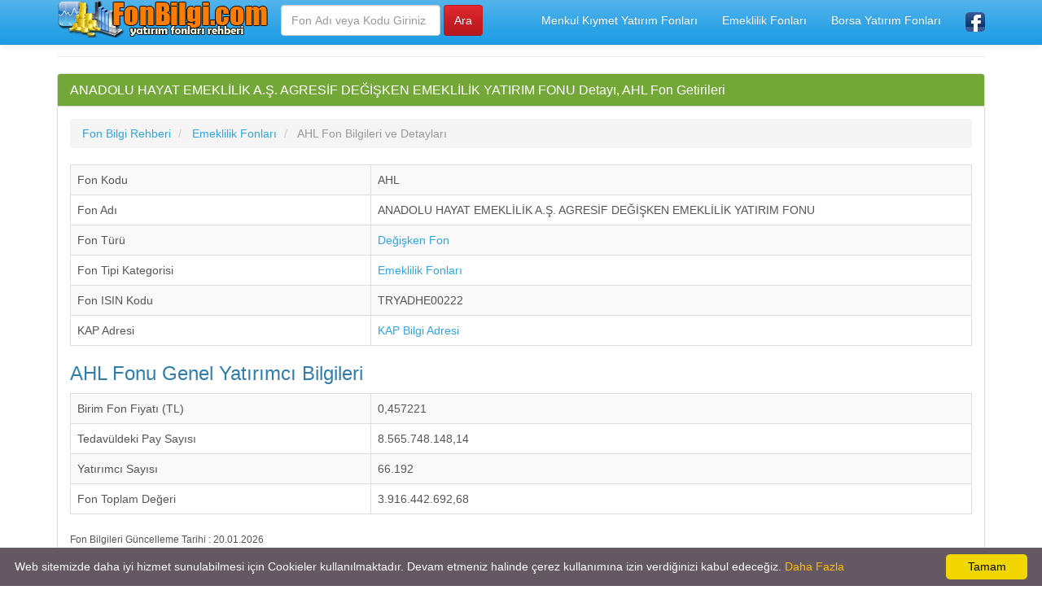

--- FILE ---
content_type: text/html; charset=UTF-8
request_url: https://www.fonbilgi.com/ahl-anadolu-hayat-emeklilik-as-agresif-degisken-emeklilik-yatirim-fonu-detay.html
body_size: 4433
content:
<!DOCTYPE html>
<html lang="tr">
<head>
<title>AHL Fon Fiyatı, AHL Fonu Dönemsel Getiri Oranı</title>
<meta name="description" content="AHL Fon Fiyatı Nedir, ANADOLU HAYAT EMEKLİLİK A.Ş. AGRESİF DEĞİŞKEN EMEKLİLİK YATIRIM FONU Detayları, AHL Türü ve Dönemsel Getirileri Nasıldır, Değişken Fon AHL Neye Yatırım Yapar"/>
<meta name="keywords" content="AHL, fon, fiyat, bilgi, detay, getiri"/>
<meta name="author" content="www.fonbilgi.com"/>
<meta name="copyright" content="(c) fonbilgi.com Tüm Hakları Saklıdır." />
<meta name="robots" content="index, follow">
<meta name="revisit-after" content="1 days">
<meta http-equiv="Content-Type" content="text/html; charset=utf-8" />
<meta http-equiv="X-UA-Compatible" content="IE=edge">
<meta name="viewport" content="width=device-width, initial-scale=1">
<meta http-equiv="Content-Language" content="tr"/>
<meta proprery="og:title" content="AHL Fon Fiyatı, AHL Fonu Dönemsel Getiri Oranı" />
<meta proprery="og:description" content="AHL Fon Fiyatı Nedir, ANADOLU HAYAT EMEKLİLİK A.Ş. AGRESİF DEĞİŞKEN EMEKLİLİK YATIRIM FONU Detayları, AHL Türü ve Dönemsel Getirileri Nasıldır, Değişken Fon AHL Neye Yatırım Yapar" />
<meta property="og:type" content="website" />
<meta property="og:image" content="https://www.fonbilgi.com/images/fonbilgisosyal.jpg"/>
<link rel="image_src"  href="https://www.fonbilgi.com/images/fonbilgisosyal.jpg" />
<link rel='canonical' href='https://www.fonbilgi.com/ahl-anadolu-hayat-emeklilik-as-agresif-degisken-emeklilik-yatirim-fonu-detay.html' />
<meta property="og:url" content="https://www.fonbilgi.com/ahl-anadolu-hayat-emeklilik-as-agresif-degisken-emeklilik-yatirim-fonu-detay.html"/>
<meta property="og:site_name" content="Fon Bilgi Rehberi" />
<meta property="og:locale" content="tr_TR" />
<!-- Bootstrap -->
<!-- jQuery (necessary for Bootstrap's JavaScript plugins) -->
<script src="https://ajax.googleapis.com/ajax/libs/jquery/1.11.1/jquery.min.js"></script>
<!-- Latest compiled and minified CSS -->
<!-- Optional theme -->
 <link rel="stylesheet" href="https://maxcdn.bootstrapcdn.com/bootstrap/3.3.7/css/bootstrap.min.css">
<link rel="stylesheet" href="css/bootstrap.min.css">
<link rel="stylesheet" href="css/style.css">
<!-- Latest compiled and minified JavaScript -->
<script src="//maxcdn.bootstrapcdn.com/bootstrap/3.2.0/js/bootstrap.min.js"></script>
<script src="https://code.jquery.com/jquery-1.10.2.min.js"></script>

<!-- HTML5 Shim and Respond.js IE8 support of HTML5 elements and media queries -->
<!-- WARNING: Respond.js doesn't work if you view the page via file:// -->
<!--[if lt IE 9]>
  <script src="https://oss.maxcdn.com/html5shiv/3.7.2/html5shiv.min.js"></script>
  <script src="https://oss.maxcdn.com/respond/1.4.2/respond.min.js"></script>
<![endif]-->
<link rel="shortcut icon" href="/favicon.ico" type="image/x-icon">
<link rel="icon" href="/favicon.ico" type="image/x-icon">
<link rel="apple-touch-icon" sizes="57x57" href="/apple-icon-57x57.png">
<link rel="apple-touch-icon" sizes="60x60" href="/apple-icon-60x60.png">
<link rel="apple-touch-icon" sizes="72x72" href="/apple-icon-72x72.png">
<link rel="apple-touch-icon" sizes="76x76" href="/apple-icon-76x76.png">
<link rel="apple-touch-icon" sizes="114x114" href="/apple-icon-114x114.png">
<link rel="apple-touch-icon" sizes="120x120" href="/apple-icon-120x120.png">
<link rel="apple-touch-icon" sizes="144x144" href="/apple-icon-144x144.png">
<link rel="apple-touch-icon" sizes="152x152" href="/apple-icon-152x152.png">
<link rel="apple-touch-icon" sizes="180x180" href="/apple-icon-180x180.png">
<link rel="icon" type="image/png" sizes="192x192"  href="/android-icon-192x192.png">
<link rel="icon" type="image/png" sizes="32x32" href="/favicon-32x32.png">
<link rel="icon" type="image/png" sizes="96x96" href="/favicon-96x96.png">
<link rel="icon" type="image/png" sizes="16x16" href="/favicon-16x16.png">
<link rel="manifest" href="/manifest.json">
<meta name="msapplication-TileColor" content="#ffffff">
<meta name="msapplication-TileImage" content="/ms-icon-144x144.png">
<meta name="theme-color" content="#ffffff">
<script async src="https://pagead2.googlesyndication.com/pagead/js/adsbygoogle.js?client=ca-pub-6063517231179034"
     crossorigin="anonymous"></script>
</head>
<body>
  
    <div class="container">


   <div class="navbar navbar-default navbar-fixed-top">
      <div class="container">
        <div class="navbar-header">
          <a class="pull-left" href="https://www.fonbilgi.com" title="Fon Bilgi Rehberi"><img src="images/logo.png" class="img-responsive" alt="Fon Bilgi Rehberi"/></a>
          
          <button class="navbar-toggle" type="button" data-toggle="collapse" data-target="#navbar-main">
            <span class="icon-bar"></span>
            <span class="icon-bar"></span>
            <span class="icon-bar"></span>
          </button>
        </div>
        <div class="navbar-collapse collapse" id="navbar-main">
          <ul class="nav navbar-nav">

            <li>
<form class="navbar-form navbar-left" role="search" action="fon-arama.php" method="post">
        <div class="form-group">
          <input name="kelime" type="text" class="form-control" placeholder="Fon Adı veya Kodu Giriniz">
        </div>
        <input type="submit" class="btn btn-danger" value="Ara">
</form>               
            </li>

          </ul>
           
          <ul class="nav navbar-nav navbar-right">
            <li><a href="menkul-kiymet-yatirim-fonlari-rehberi.html" title="Menkul Kıymet Yatırım Fonları">Menkul Kıymet Yatırım Fonları</a></li>
            <li><a href="emeklilik-fonlari-rehberi.html" title="BES Emeklilik Fonları">Emeklilik Fonları</a></li>
            <li><a href="borsa-yatirim-fonlari-rehberi.html" title="Borsa Yatırım Fonları">Borsa Yatırım Fonları</a></li>
            <li><a href="https://www.facebook.com/fonbilgi/" target="_blank"><img src="images/facebook1.png" alt="Fon Bilgi Rehberi Facebook Sayfası" width="24" height="24" /></a></li>
          </ul>

        </div>
      </div>
    </div>
<br />


<div class="bs-docs-section clearfix">
<div class="row">
  <div class="col-lg-12">
    <div class="page-header">


      
    </div>

<div class="row">

  <div class="col-lg-12">

      <div class="panel panel-success">
        <div class="panel-heading">
          <h1 class="panel-title">ANADOLU HAYAT EMEKLİLİK A.Ş. AGRESİF DEĞİŞKEN EMEKLİLİK YATIRIM FONU Detayı, AHL Fon Getirileri</h1>
        </div>
        <div class="panel-body">
<ol itemscope itemtype="http://schema.org/BreadcrumbList" class="breadcrumb">
  <li itemprop="itemListElement" itemscope itemtype="http://schema.org/ListItem">
<a href="https://www.fonbilgi.com" itemprop="item"><span itemprop="name">Fon Bilgi Rehberi</span></a>
<meta itemprop="position" content="1" />  
</li>
<li itemprop="itemListElement" itemscope itemtype="http://schema.org/ListItem">
   <a href="emeklilik-fonlari-rehberi.html" itemprop="item"><span itemprop="name">Emeklilik Fonları</span></a>
   <meta itemprop="position" content="2" />
</li>        
<li itemprop="itemListElement" itemscope itemtype="http://schema.org/ListItem" class="active">
   <span itemprop="name">AHL Fon Bilgileri ve Detayları</span>
   <meta itemprop="position" content="3" />
</li> </ol>


<table class="table col-md-12 table-bordered table-striped table-hover">
   <tr>
    <td class="col-md-4">Fon Kodu</td>
    <td class="col-md-8">AHL</td>
   </tr>
   <tr>
    <td class="col-md-4">Fon Adı</td>
    <td class="col-md-8">ANADOLU HAYAT EMEKLİLİK A.Ş. AGRESİF DEĞİŞKEN EMEKLİLİK YATIRIM FONU</td>
   </tr>

   <tr>
    <td class="col-md-4">Fon Türü</td>
    <td class="col-md-8"><a href="degisken-fon-listesi.html">Değişken Fon</a></td>
   </tr>
   <tr>
    <td class="col-md-4">Fon Tipi Kategorisi</td>
    <td class="col-md-8"><a href="emeklilik-fonlari-rehberi.html">Emeklilik Fonları</a></td>
   </tr>
   <tr>
    <td class="col-md-4">Fon ISIN Kodu</td>
    <td class="col-md-8">TRYADHE00222</td>
   </tr>

   <tr>
    <td class="col-md-4">KAP Adresi</td>
    <td class="col-md-8"><a href="https://www.kap.org.tr/tr/fon-bilgileri/genel/ahl-anadolu-hayat-emeklilik-a-s-agresif-degisken-emeklilik-yatirim-fonu" target="_blank" rel="nofollow">KAP Bilgi Adresi</a></td>
   </tr>
</table>

<h3>AHL Fonu Genel Yatırımcı Bilgileri</a></h3>
<table class="table col-md-12 table-bordered table-striped table-hover">
   <tr>
    <td class="col-md-4">Birim Fon Fiyatı (TL)</td>
    <td class="col-md-8">0,457221</td>
   </tr>
   <tr>
    <td class="col-md-4">Tedavüldeki Pay Sayısı</td>
    <td class="col-md-8">8.565.748.148,14</td>
   </tr>
   <tr>
    <td class="col-md-4">Yatırımcı Sayısı</td>
    <td class="col-md-8">66.192</td>
   </tr>
   <tr>
    <td class="col-md-4">Fon Toplam Değeri</td>
    <td class="col-md-8">3.916.442.692,68</td>
   </tr>
</table>
<small>Fon Bilgileri Güncelleme Tarihi : 20.01.2026</small>

<h3>AHL Getiri Tablosu</a></h3>
<table class="table col-md-12 table-bordered table-striped table-hover">
   <tr>
    <td class="col-md-4">Günlük Getirisi</td>
    <td class="col-md-8">0.3501%</td>
   </tr>
   <tr>
    <td class="col-md-4">Haftalık Getiri Oranı</td>
    <td class="col-md-8">-%</td>
   </tr>
   <tr>
    <td class="col-md-4">Son 1 Ay Getiri Oranı</td>
    <td class="col-md-8">9.4215%</td>
   </tr>
   <tr>
    <td class="col-md-4">Son 3 Ay Getiri Oranı</td>
    <td class="col-md-8">21.8061%</td>
   </tr>
   <tr>
    <td class="col-md-4">Son 6 Aylık Getiri Oranı</td>
    <td class="col-md-8">16.8365%</td>
   </tr>
   <tr>
    <td class="col-md-4">Yılbaşından İtibaren Getirisi</td>
    <td class="col-md-8">9.2581%</td>
   </tr>
   <tr>
    <td class="col-md-4">1 Yıllık Getiri Oranı</td>
    <td class="col-md-8">23.4505%</td>
   </tr>
   <tr>
    <td class="col-md-4">3 Yıllık Getiri Oranı</td>
    <td class="col-md-8">294.871%</td>
   </tr>
   <tr>
    <td class="col-md-4">5 Yıllık Getiri Oranı</td>
    <td class="col-md-8">1388.93%</td>
   </tr>

</table>

<div>

<div class="list-group">
<a href="AHL-1-haftalik-fiyat-grafigi.html" title="ANADOLU HAYAT EMEKLİLİK A.Ş. AGRESİF DEĞİŞKEN EMEKLİLİK YATIRIM FONU 1 Haftalık Grafik Görünümü, AHL Fonu Haftalık Değişim" class="list-group-item kur_value_up">1 Haftalık AHL Fonu Fiyat Değişim Grafiği</a><a href="AHL-1-aylik-fiyat-grafigi.html" title="ANADOLU HAYAT EMEKLİLİK A.Ş. AGRESİF DEĞİŞKEN EMEKLİLİK YATIRIM FONU 1 Aylık Grafik Görünümü, AHL Fonu Aylık Değişim" class="list-group-item kur_value_up">1 Aylık AHL Fonu Fiyat Değişim Grafiği</a><a href="AHL-3-aylik-fiyat-grafigi.html" title="ANADOLU HAYAT EMEKLİLİK A.Ş. AGRESİF DEĞİŞKEN EMEKLİLİK YATIRIM FONU 3 Aylık Grafik Görünümü, AHL Fonu 3 Aylık Değişim" class="list-group-item kur_value_up">3 Aylık AHL Fonu Fiyat Değişim Grafiği</a><a href="AHL-6-aylik-fiyat-grafigi.html" title="ANADOLU HAYAT EMEKLİLİK A.Ş. AGRESİF DEĞİŞKEN EMEKLİLİK YATIRIM FONU 6 Aylık Grafik Görünümü, AHL Fonu 6 Aylık Değişim" class="list-group-item kur_value_up">6 Aylık AHL Fonu Fiyat Değişim Grafiği</a><a href="AHL-1-yillik-fiyat-grafigi.html" title="ANADOLU HAYAT EMEKLİLİK A.Ş. AGRESİF DEĞİŞKEN EMEKLİLİK YATIRIM FONU 1 Yıllık Grafik Görünümü, AHL Fonu Yıllık Değişim" class="list-group-item kur_value_up">1 Yıllık AHL Fonu Fiyat Değişim Grafiği</a><a href="AHL-3-yillik-fiyat-grafigi.html" title="ANADOLU HAYAT EMEKLİLİK A.Ş. AGRESİF DEĞİŞKEN EMEKLİLİK YATIRIM FONU 3 Yıllık Grafik Görünümü, AHL Fonu 3 Yıllık Değişim" class="list-group-item kur_value_up">3 Yıllık AHL Fonu Fiyat Değişim Grafiği</a><a href="AHL-5-yillik-fiyat-grafigi.html" title="ANADOLU HAYAT EMEKLİLİK A.Ş. AGRESİF DEĞİŞKEN EMEKLİLİK YATIRIM FONU 5 Yıllık Grafik Görünümü, AHL Fonu 5 Yıllık Değişim" class="list-group-item kur_value_up">5 Yıllık AHL Fonu Fiyat Değişim Grafiği</a>
</div>

<p><small>Bu sayfa yalnızca bilgi amaçlı hazırlanmıştır. Fonun geçmiş performansı gelecek dönem performansı için bir gösterge oluşturmamaktadır. Burada yer alan bilgi, yorum ve tavsiyeler yatırım danışmanlığı kapsamında değildir. Sadece burada yer alan bilgilere dayanılarak yatırım kararı verilmesi beklentilerinize uygun sonuçlar doğurmayabilir. Bu konuda FonBilgi.com'un bir sorumluluğu bulunmamaktadır.</small></p> 

</div>


<h3>AHL Fonu Kurucu İletişim Bilgileri</a></h3>

<table class="table col-md-12 table-bordered table-striped table-hover">
   <tr>
    <td class="col-md-4">Fon Kurucusu</td>
    <td class="col-md-8"><a href="anadolu-hayat-emeklilik-as-firma-bilgileri.html">ANADOLU HAYAT EMEKLİLİK A.Ş.</a></td>
   </tr>
   <tr>
    <td class="col-md-4">Fon Yöneticisi</td>
    <td class="col-md-8">İŞ PORTFÖY YÖNETİMİ A.Ş.</td>
   </tr>
   <tr>
    <td class="col-md-4">Adres</td>
    <td class="col-md-8">İş Kuleleri Kule 1 Kat 1 4.Levent/İSTANBUL</td>
   </tr>

   <tr>
    <td class="col-md-4">Telefon</td>
    <td class="col-md-8">0 212 317 70 70</td>
   </tr>
   <tr>
    <td class="col-md-4">Faks</td>
    <td class="col-md-8">0 212 317 70 77</td>
   </tr>
   <tr>
    <td class="col-md-4">Email</td>
    <td class="col-md-8">eyf@anadoluhayat.com.tr</td>
   </tr>
   <tr>
    <td class="col-md-4">Web Adresi</td>
    <td class="col-md-8"></td>
   </tr>
</table>
        </div>
      </div>




  </div>





</div>





  </div>
</div>
</div>


<hr />
      <footer>
        <div class="row">
          <div class="col-lg-12">
          
<div class="col-lg-12">        
<div class="col-md-4">

<ul class="nav nav-pills nav-stacked">
<li><a href="en-cok-kazandiran-fonlar-nelerdir.php" title="En Çok Kazandıran Fonlar Nelerdir"><b>En Çok Kazandıran Fonlar Nelerdir</b></a></li>  

<li><a href="en-cok-kazandiran-menkul-kiymet-yatirim-fonlari.html">En Çok Kazandıran Menkul Kıymet Yatırım Fonları</a></li>
<li><a href="en-cok-kazandiran-emeklilik-fonlari.html">En Çok Kazandıran Emeklilik Fonları</a></li>
<li><a href="en-cok-kazandiran-borsa-yatirim-fonlari.html">En Çok Kazandıran Borsa Yatırım Fonları</a></li>
 
 
 <li><a href="en-cok-katilimciya-sahip-fonlar.php" title="En Çok Katılımcıya Sahip Olan Fonlar Nelerdir" class="huge6b">En Çok Katılımcıya Sahip Olan Fonlar</a></li>  
 <li><a href="gunluk-en-cok-yukselen-fonlar-rehberi.php" title="Günlük En Çok Yükselen Fonlar Nelerdir" class="huge6b">Günlük En Çok Yükselen Fonlar</a></li>  

<li><a href="helal-faizsiz-katilim-fonlari-nelerdir.php" title="Helal Fonlar Nelerdir, Faizsiz Yatırım Fonları Rehberi" class="huge6b">Helal Fonlar Nelerdir, Faizsiz Yatırım Fonları Rehberi</a></li>  

<li><a href="fon-arama.php" title="Fon Arama" class="huge6b">Fon Arama</a></li>  

</ul>
</div>        

<div class="col-md-4">
<ul class="nav nav-pills nav-stacked">
<li><a href="yatirim-fonu-nedir.php" title="Yatırım Fonu Nedir" class="huge6b">Yatırım Fonu Nedir</a></li>  
 
<li><a href="yatirim-fonu-turleri-nelerdir.php" title="Yatırım Fonu Türleri Nelerdir" class="huge6b">Yatırım Fonu Türleri Nelerdir</a></li>  
<li><a href="yatirim-fonu-avantajlari-nelerdir.php" title="Yatırım Fonu Avantajları Nelerdir" class="huge6b">Yatırım Fonu Avantajları Nelerdir</a></li>
<li><a href="semsiye-fon-nedir.php" title="Şemsiye Fon Nedir" class="huge6b">Şemsiye Fon Nedir</a></li>  

<li><a href="fon-nereden-nasil-alinir.php" title="Fon Nereden ve Nasıl Alınır" class="huge6b">Fon Nereden ve Nasıl Alınır</a></li>
<li><a href="yatirim-fonu-secerken-dikkat-edilmesi-gerekenler.php" title="Yatırım Fonu Seçerken Dikkat Edilmesi Gerekenler Nelerdir?" class="huge6b">Yatırım Fonu Seçerken Dikkat Edilmesi Gerekenler Nelerdir?</a></li>

<li><a href="kap-nedir.php" title="KAP Nedir" class="huge6b">KAP Nedir</a></li>
<li><a href="fon-alim-satim-saatleri.php" title="Fon Alım Satım Saatleri" class="huge6b">Fon Alım Satım Saatleri</a></li>
</ul>
</div>        
			

<div class="col-md-4">
<ul class="nav nav-pills nav-stacked">
<li><a href="gizlilik-ilkeleri.php" title="Gizlilik İlkeleri" rel="nofollow">Gizlilik İlkeleri</a></li>  
<li><a href="kullanim-sartlari.php" title="Kullanım Şartları" rel="nofollow">Kullanım Şartları</a></li> 
<li><a href="hakkinda.php" title="Hakkında" rel="nofollow">Hakkında</a></li> 
<li><a href="iletisim.php" rel="nofollow">İletişim / Reklam</a></li>  
</ul>
</div>    			
</div>


			
 <p></p>  
           
          
            <p>© Copyright 2022 <a href="https://www.fonbilgi.com">Fon Bilgi Rehberi</a> - Yatırım Fonları Bilgilendirme Portalı  
           <br />

            </p>
          </div>
        </div>
      </footer>


    </div>


    <script defer type="text/javascript" id="cookieinfo"
            src="/js/cookieinfo.min.js"
            data-bg="#645862"
            data-fg="#FFFFFF"
            data-link="#FFBA00"
            data-cookie="CookieInfoScript"
            data-text-align="left"
            data-message="Web sitemizde daha iyi hizmet sunulabilmesi için Cookieler kullanılmaktadır. Devam etmeniz halinde çerez kullanımına izin verdiğinizi kabul edeceğiz. "
            data-close-text="OK">
    </script>
    <script src="./js/custom.js"></script>
 
  </body>
</html>


--- FILE ---
content_type: text/html; charset=utf-8
request_url: https://www.google.com/recaptcha/api2/aframe
body_size: 268
content:
<!DOCTYPE HTML><html><head><meta http-equiv="content-type" content="text/html; charset=UTF-8"></head><body><script nonce="AjNl-SKzzfHs25JNnx_wng">/** Anti-fraud and anti-abuse applications only. See google.com/recaptcha */ try{var clients={'sodar':'https://pagead2.googlesyndication.com/pagead/sodar?'};window.addEventListener("message",function(a){try{if(a.source===window.parent){var b=JSON.parse(a.data);var c=clients[b['id']];if(c){var d=document.createElement('img');d.src=c+b['params']+'&rc='+(localStorage.getItem("rc::a")?sessionStorage.getItem("rc::b"):"");window.document.body.appendChild(d);sessionStorage.setItem("rc::e",parseInt(sessionStorage.getItem("rc::e")||0)+1);localStorage.setItem("rc::h",'1768998654601');}}}catch(b){}});window.parent.postMessage("_grecaptcha_ready", "*");}catch(b){}</script></body></html>